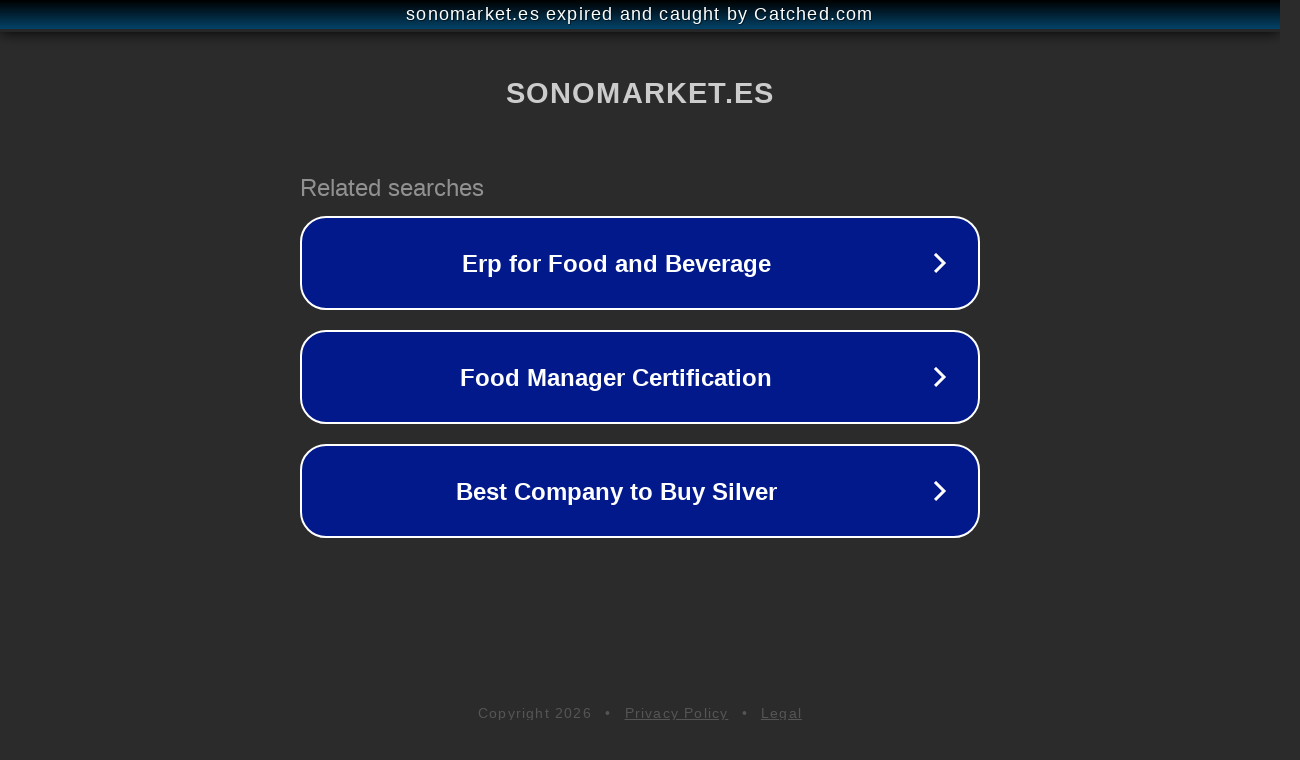

--- FILE ---
content_type: text/html; charset=utf-8
request_url: http://www.sonomarket.es/instrumentos/guitarra-y-bajos/guitarra-acustica/
body_size: 1114
content:
<!doctype html>
<html data-adblockkey="MFwwDQYJKoZIhvcNAQEBBQADSwAwSAJBANDrp2lz7AOmADaN8tA50LsWcjLFyQFcb/P2Txc58oYOeILb3vBw7J6f4pamkAQVSQuqYsKx3YzdUHCvbVZvFUsCAwEAAQ==_Ax+V5kmWnqEDv/Zy4BKFRnuZrTOViky1/EFOHLHHkD3X527YtuwVCxnefgt8VuLO2+9D3ZOeBRev3xmTIe0k0w==" lang="en" style="background: #2B2B2B;">
<head>
    <meta charset="utf-8">
    <meta name="viewport" content="width=device-width, initial-scale=1">
    <link rel="icon" href="[data-uri]">
    <link rel="preconnect" href="https://www.google.com" crossorigin>
</head>
<body>
<div id="target" style="opacity: 0"></div>
<script>window.park = "[base64]";</script>
<script src="/blUtrkITZ.js"></script>
</body>
</html>
